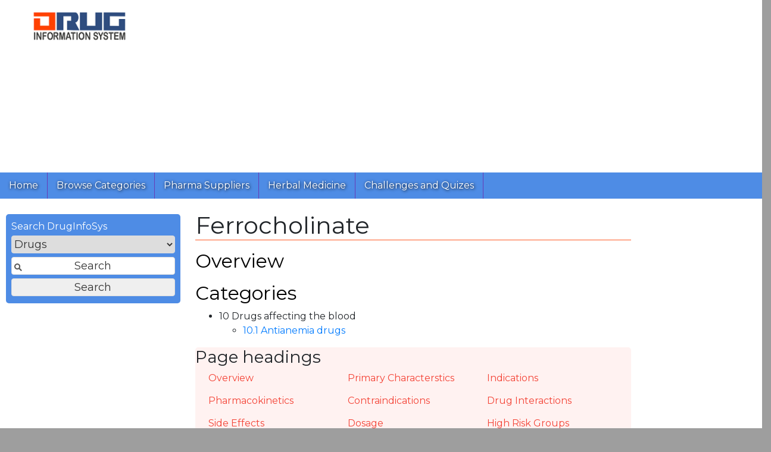

--- FILE ---
content_type: text/html; charset=utf-8
request_url: https://www.druginfosys.com/drug.aspx?drugcode=1316&type=1
body_size: 36182
content:

<!DOCTYPE html PUBLIC "-//W3C//DTD XHTML 1.0 Transitional//EN" "http://www.w3.org/TR/xhtml1/DTD/xhtml1-transitional.dtd">
<html xmlns="http://www.w3.org/1999/xhtml">
<head><link rel="alternate" href="http://www.druginfosys.com" hreflang="en" /><link rel="alternate" href="http://www.druginfosys.com" hreflang="en-us" /><link rel="alternate" href="http://www.druginfosys.com" hreflang="en-pk" /><link rel="alternate" href="http://www.druginfosys.com" hreflang="en-gb" /><meta name="keywords" content="Characterstics, Pharmacokinetics, Indications, Diseases, Contraindications, Interactions, Interference in Pathology, Side Effects of Drugs, Brands, Drug Dosage, Warning / Precautions, Storage Conditions, Medicine, Pharma, Pharmaceutical, Pharmaceutical Company, Pharmaceutical Manufacturer, LABORATORIES, LABORATORY, Drug Molecule, Product List, Alternate brand of, Same brand, Price, Drug Price, health, healthcare, physician, price, Pakistan" /><meta name="robots" content="index, follow" /><meta name="viewport" content="width=device-width, initial-scale=1,  maximum-scale=1, user-scalable=no" /><meta property="fb:admins" content="100013121140745" /><meta property="fb:admins" content="100005540561368" /><meta property="fb:admins" content="100000655325416" /><meta name="apple-mobile-web-app-capable" content="yes" /><meta name="mobile-web-app-capable" content="yes" /><meta name="apple-mobile-web-app-status-bar-style" content="blue" /><meta name="apple-mobile-web-app-title" content="Drug Information System" /><link href="add-to-home-screen/style/addtohomescreen.css" rel="stylesheet" />
    <script src="add-to-home-screen/src/addtohomescreen.min.js"></script>
    <script
        src="https://code.jquery.com/jquery-3.6.0.min.js"
        integrity="sha256-/xUj+3OJU5yExlq6GSYGSHk7tPXikynS7ogEvDej/m4="
        crossorigin="anonymous"></script>
    <script type="application/ld+json">{
"@context": "http://schema.org/",
"@type": "Organization",
"name" : "Drug Information System - DrugInfoSys.com",
"description" : "Drug Information System - DrugInfoSys provides details of drug molecules about Therapeutics, Pharmacology, Prescribing Information and Dosage Regimen. In addition DrugInfoSys.com also provides Brands with Alternates for price and packing comparison.",
"url" : "http://www.druginfosys.com",
"email" : "contact@druginfosys.com",
"logo" : "http://www.druginfosys.com/logo.png",
"sameAs" : "https://www.facebook.com/DrugInfoSys/"
}

    </script>
    <title>
	Ferrocholinate - Drug Monograph - DrugInfoSys.com
</title><link href="Odis2.css" rel="stylesheet" /><link rel="stylesheet" href="https://stackpath.bootstrapcdn.com/font-awesome/4.7.0/css/font-awesome.min.css" integrity="sha384-wvfXpqpZZVQGK6TAh5PVlGOfQNHSoD2xbE+QkPxCAFlNEevoEH3Sl0sibVcOQVnN" crossorigin="anonymous" />
    <script src="https://cdnjs.cloudflare.com/ajax/libs/popper.js/1.12.9/umd/popper.min.js" integrity="sha384-ApNbgh9B+Y1QKtv3Rn7W3mgPxhU9K/ScQsAP7hUibX39j7fakFPskvXusvfa0b4Q" crossorigin="anonymous"></script>
    <script src="https://maxcdn.bootstrapcdn.com/bootstrap/4.0.0/js/bootstrap.min.js" integrity="sha384-JZR6Spejh4U02d8jOt6vLEHfe/JQGiRRSQQxSfFWpi1MquVdAyjUar5+76PVCmYl" crossorigin="anonymous"></script>
    <link rel="stylesheet" href="https://maxcdn.bootstrapcdn.com/bootstrap/4.0.0/css/bootstrap.min.css" integrity="sha384-Gn5384xqQ1aoWXA+058RXPxPg6fy4IWvTNh0E263XmFcJlSAwiGgFAW/dAiS6JXm" crossorigin="anonymous" />
    <script type="text/javascript">
        function showSignUp() {
            
        }

        function showSignIn() {
            
        }

        $(document).ready(function () {
            
        });
    </script>
    <script type="text/javascript">        (function (i, s, o, g, r, a, m) { i['GoogleAnalyticsObject'] = r; i[r] = i[r] || function () { (i[r].q = i[r].q || []).push(arguments) }, i[r].l = 1 * new Date(); a = s.createElement(o), m = s.getElementsByTagName(o)[0]; a.async = 1; a.src = g; m.parentNode.insertBefore(a, m) })(window, document, 'script', 'https://www.google-analytics.com/analytics.js', 'ga');
        ga('create', 'UA-28154494-1', 'auto');
        ga('send', 'pageview');</script>
    
    <link rel="canonical" href="http://www.druginfosys.com/drug.aspx?drugCode=1316&type=1" />
    <style type="text/css">
        h2 {
            margin-top: 16px;
            color: black;
        }

        h3 {
            margin-bottom: 0px;
        }

        .notes {
            text-align: justify;
            padding: 15px;
            border: 1px solid pink;
            background-color: rgb(250,250,250);
        }

        .suggested {
            margin-top: 50px;
        }
    </style>

    <script src="https://www.google.com/recaptcha/api.js" async defer></script>
    <script data-ad-client="ca-pub-8440294630190905" async src="https://pagead2.googlesyndication.com/pagead/js/adsbygoogle.js"></script>
</head>
<body>
    <div id="fb-root">
    </div>
    <script type="text/javascript">
        (function (d, s, id) {
            var js, fjs = d.getElementsByTagName(s)[0];
            if (d.getElementById(id)) return;
            js = d.createElement(s); js.id = id;
            js.src = "//connect.facebook.net/en_GB/sdk.js#xfbml=1&version=v2.8";
            fjs.parentNode.insertBefore(js, fjs);
        }(document, 'script', 'facebook-jssdk'));
    </script>
    <div id="container" style="height: auto !important;">
        <form method="post" action="./drug.aspx?drugcode=1316&amp;type=1" id="form1">
<div class="aspNetHidden">
<input type="hidden" name="__EVENTTARGET" id="__EVENTTARGET" value="" />
<input type="hidden" name="__EVENTARGUMENT" id="__EVENTARGUMENT" value="" />
<input type="hidden" name="__VIEWSTATE" id="__VIEWSTATE" value="/[base64]" />
</div>

<script type="text/javascript">
//<![CDATA[
var theForm = document.forms['form1'];
if (!theForm) {
    theForm = document.form1;
}
function __doPostBack(eventTarget, eventArgument) {
    if (!theForm.onsubmit || (theForm.onsubmit() != false)) {
        theForm.__EVENTTARGET.value = eventTarget;
        theForm.__EVENTARGUMENT.value = eventArgument;
        theForm.submit();
    }
}
//]]>
</script>


<script src="/WebResource.axd?d=__SjhVWi6cuXJU2n6_DuttBhhz51PQeEFyHgLi4EJbLMyymlbsGAYe5T8raClZcgr3tfeOJundo7sv_Iqe-ZzfoUMs8j4gDmtyQVogXnN201&amp;t=638628387619783110" type="text/javascript"></script>


<script src="/ScriptResource.axd?d=qdJdbM7TzzubtNJ6AhrBS6Jbg6vsOn3Hxnu3AWd8I7Cs_jasCDN8nzGOE3VsH49g6A_AG6HgV496SsHneffELqfjJYAEMdCrsNVIvJMdjPlKYXZfnFEMh6eUpomC2O16vgGluPljwjEfMjDfoHKehGp3IU_GvxN6QgXgrDMMwzM1&amp;t=2a9d95e3" type="text/javascript"></script>
<script src="/ScriptResource.axd?d=oLxRpqrjvEJlI_cKQ6ebSbcj-eLM94GDrPsQiVYP7iQRqvyycdPiUSv5Od4y2LRDJrPk4ESWKhcNSNXXN6wDfOqKJWVcrdJem5wqcJ7BXH5zzc7n9q4akzZF0PfWA2gjfjqFJii41MP7pOJiP5YkZQH6wBYm171luaIqgo9xF6NEsouIy8yS_w9ZNGUdh94w0&amp;t=2a9d95e3" type="text/javascript"></script>
<div class="aspNetHidden">

	<input type="hidden" name="__VIEWSTATEGENERATOR" id="__VIEWSTATEGENERATOR" value="587F27F4" />
	<input type="hidden" name="__EVENTVALIDATION" id="__EVENTVALIDATION" value="/wEdAAfWFet+q5lVxWRHOqtTE5ckNJmgX2M1iDPwSQ6izeZzZr5GiR+/76l0WXYNiRUOjpJXZgQ+4TnyNlP1Dg5rnSfp1VcdjPmnVX+l8fnykucdqrdBqqhpk7p5lPARThAy+SQZW8wpac/PLGHBaqAgHJ2RLEImPJclZETBkVr6qoGSGDjro789rVOqkfuHngJ+tzQ=" />
</div>
            <script type="text/javascript">
//<![CDATA[
Sys.WebForms.PageRequestManager._initialize('ctl00$Scriptmanager1', 'form1', ['tctl00$UpdatePanel1','UpdatePanel1'], [], [], 90, 'ctl00');
//]]>
</script>

            <div id="UpdateProgress1" style="display:none;">
	
                    Processing .........
                
</div>

            <div id="logo" class="logo">
            </div>
            <!-- For mobile -->
            <nav class="navbar navbar-light bg-nav fixed-top" id="Mobilenav">
            <a class="navbar-brand" href="#">
                <img src="images/ODIS_Logo_Small2.png" style="width: 100px;" />
            </a>
            <button class="navbar-toggler float-right" type="button" data-toggle="collapse" data-target="#navbarNav" aria-controls="navbarNav" aria-expanded="false" aria-label="Toggle navigation">
                <span class="navbar-toggler-icon"></span>
            </button>
            <div class="collapse navbar-collapse" id="navbarNav">
                <ul class="navbar-nav">
                    <li class="nav-item ">
                        <a href="/">Home</a>
                    </li>
                    <li class="nav-item">
                        <a href="Category.aspx">Browse Categories</a>
                    </li>
                    <li class="nav-item">
                        <a href="support.aspx">Pharma Suppliers</a>
                    </li>
                    <li class="nav-item">
                        <a href="herbal/AlternateMedicine.aspx">Herbal Medicine</a>
                    </li>
                    <li class="nav-item">
                        <a href="quiz/">Challenges and Quizes</a>
                    </li>

                </ul>
            </div>
        </nav>
            <div id="topGoogleAd" class="googad gadtop">
                <script async src="https://pagead2.googlesyndication.com/pagead/js/adsbygoogle.js?client=ca-pub-8440294630190905"
     crossorigin="anonymous"></script>
<!-- Responsive - Top -->
<ins class="adsbygoogle"
     style="display:block"
     data-ad-client="ca-pub-8440294630190905"
     data-ad-slot="6570355944"
     data-ad-format="auto"
     data-full-width-responsive="true"></ins>
<script>
     (adsbygoogle = window.adsbygoogle || []).push({});
</script>
            </div>
            <header>
            <!-- For Web -->
    		<div id="navBar"><div class="navItem"><p><a href="/">Home</a></p></div><div class="navItem"><p><a href="Category.aspx">Browse Categories</a></p></div><div class="navItem"><p><a href="support.aspx">Pharma Suppliers</a></p></div><div class="navItem"><p><a href="/herbal/AlternateMedicine.aspx">Herbal Medicine</a></p></div><div class="navItem"><p><a href="/quiz/">Challenges and Quizes</a></p></div></div>
        </header>
            <!-- Mobile search -->
            <div id="mobileesearch">
                <div class="row mt-2">
                    <div class="col">
                        <div class="input-group mb-3" style="box-shadow: #00f4 0px 0px 10px;">
                            <input name="ctl00$txtSearchTextMobile" type="text" id="txtSearchTextMobile" class="form-control" placeholder="Enter text here to search" aria-label="Enter text here to search" />
                            <div class="input-group-append ">
                                <select name="ctl00$cmbTypeMobile" id="cmbTypeMobile" class="form-control btn btn-secondary">
	<option selected="selected" value="Drugs" title="Search drug molecule information">Drugs</option>
	<option value="Brands" title="Search brand prices, composition and alternates">Brands</option>
	<option value="Company" title="Search company products and contact info">Company</option>
	<option value="Disease" title="Search diseases and indications">Disease</option>
</select>
                                <button onclick="__doPostBack('ctl00$cmdSearchMobile','')" id="cmdSearchMobile" class="btn btn-secondary">
                                    <i class="fa fa-search" aria-hidden="true"></i>
                                </button>
                            </div>
                        </div>
                    </div>
                </div>
            </div>
            <!-- Web search -->
            <div class="pading" style="height: auto !important;">
                <div class="row">
                    <div class="col">
                        
                        
                    </div>
                </div>
                <div class="row">
                    <div id="midContentCol" class="contentCol col-md-7 order-lg-2">
                        <article>
                            
                            <article>
			                    
    <script type="text/javascript">
        $.extend({
            getUrlVars: function () {
                var vars = [], hash;
                var hashes = window.location.href.slice(window.location.href.indexOf('?') + 1).split('&');
                for (var i = 0; i < hashes.length; i++) {
                    hash = hashes[i].split('=');
                    vars.push(hash[0].toUpperCase());
                    vars[hash[0].toUpperCase()] = hash[1];
                }
                return vars;
            },
            getUrlVar: function (name) {
                return $.getUrlVars()[name.toUpperCase()];
            }
        });</script>
    <h1>
        Ferrocholinate
    </h1>
    <div id="Intro">
        <h2>Overview</h2>
        <script type="text/javascript">
            var obj = {};
            obj.drugCode = '1316';
            //
            $.ajax({
                type: "POST",

                url: "/drug.aspx/GetIntro",
                data: JSON.stringify(obj),
                contentType: "application/json; charset=utf-8",
                dataType: "json",
                success: function (response) { $("#Intro").append(response.d) },
                failure: function (response) {
                    alert(decodeURIComponent(response.d));
                }
            });</script>
    </div>
    <div>
        <h2>Categories</h2>
        <ul><li>10  Drugs affecting the blood<ul><li><a href='CategoryDrugs.aspx?cat=10.1'>10.1  Antianemia drugs</a></li></ul> </li></ul>
    </div>
    <div id="Shortcuts">
        <h3>Page headings</h3>
        <nav>
	<a href="#Intro">Overview</a>
	<a href="#Chrc">Primary Characterstics</a>
	<a href="#indications">Indications</a>
	<a href="#Kinetics">Pharmacokinetics</a>
	<a href="#ContraInd">Contraindications</a>
	<a href="#Interactions">Drug Interactions</a>
	<a href="#SideEffects">Side Effects</a>
	<a href="#Dosage">Dosage</a>
	<a href="#Risks">High Risk Groups</a>
	<a href="#Warnings">Warning / Precautions</a>
	<a href="#StorageConditions">Storage Conditions</a>
	<a href="#PathalogicalEffects">Interference in Pathology</a>
	<a href="#AllBrands">Brands of Ferrocholinate</a>
	<a href="#Manufacturers">Manufacturers of Ferrocholinate</a>
	</nav>
    </div>
    <div id="Chrc">
        <h2>Primary Characterstics</h2>
        <script type="text/javascript">
            var obj = {};
            obj.drugCode = $.getUrlVar('drugCode');
            //
            $.ajax({
                type: "POST",

                url: "/drug.aspx/GetCharacteristics",
                data: JSON.stringify(obj),
                contentType: "application/json; charset=utf-8",
                dataType: "json",
                success: function (response) { $("#Chrc").append(response.d) },
                failure: function (response) {
                    alert(decodeURIComponent(response.d));
                }
            });</script>
    </div>
    <div id="indications">
        <h2>Indications</h2>
        <script type="text/javascript">

            var obj = {};
            obj.drugCode = $.getUrlVar('drugCode');
            //
            $.ajax({
                type: "POST",

                url: "/drug.aspx/GetPrimeryind",
                data: JSON.stringify(obj),
                contentType: "application/json; charset=utf-8",
                dataType: "json",
                success: function (response) { $("#indications").append(response.d) },
                failure: function (response) {
                    alert(decodeURIComponent(response.d));
                }
            });</script>
    </div>
    <p>
        <a href="#Shortcuts" class="small black">Back to top</a>
    </p>
    <div id="Kinetics">
        <h2>Pharmacokinetics</h2>
        <script type="text/javascript">

            var obj = {};
            obj.drugCode = $.getUrlVar('drugCode');
            //
            $.ajax({
                type: "POST",

                url: "/drug.aspx/GetKinetics",
                data: JSON.stringify(obj),
                contentType: "application/json; charset=utf-8",
                dataType: "json",
                success: function (response) { $("#Kinetics").append(response.d) },
                failure: function (response) {
                    alert(decodeURIComponent(response.d));
                }
            });</script>
    </div>
    <p>
        <a href="#Shortcuts" class="small black">Back to top</a>
    </p>
    <div id="ContraInd">
        <h2>Contraindications</h2>
        <script type="text/javascript">

            var obj = {};
            obj.drugCode = $.getUrlVar('drugCode');
            //
            $.ajax({
                type: "POST",

                url: "/drug.aspx/getContraInd",
                data: JSON.stringify(obj),
                contentType: "application/json; charset=utf-8",
                dataType: "json",
                success: function (response) { $("#ContraInd").append(response.d) },
                failure: function (response) {
                    alert(decodeURIComponent(response.d));
                }
            });</script>
    </div>
    <p>
        <a href="#Shortcuts" class="small black">Back to top</a>
    </p>
    <div>
        <h2>Drug Interactions</h2>
        <div id="Interactions">
            <script type="text/javascript">

                var obj = {};
                obj.drugCode = $.getUrlVar('drugCode');
                //
                $.ajax({
                    type: "POST",

                    url: "/drug.aspx/getInteractions",
                    data: JSON.stringify(obj),
                    contentType: "application/json; charset=utf-8",
                    dataType: "json",
                    success: function (response) {
                        $("#Interactions").html(JSON.parse(response.d).html);
                    },
                    failure: function (response) {
                        alert(decodeURIComponent(response.d));
                    }
                });</script>
        </div>
    </div>
    <p>
        <a href="#Shortcuts" class="small black">Back to top</a>
    </p>
    <div id="SideEffects">
        <h2>Side Effects</h2>
        <script type="text/javascript">

            var obj = {};
            obj.drugCode = $.getUrlVar('drugCode');
            //
            $.ajax({
                type: "POST",

                url: "/drug.aspx/getSideEffects",
                data: JSON.stringify(obj),
                contentType: "application/json; charset=utf-8",
                dataType: "json",
                success: function (response) { $("#SideEffects").append(response.d) },
                failure: function (response) {
                    alert(decodeURIComponent(response.d));
                }
            });</script>
    </div>
    <p>
        <a href="#Shortcuts" class="small black">Back to top</a>
    </p>
    <div id="Dosage">
        <h2>Dosage</h2>
        Ferrocholinate's dosage details are as follows:
        <table class="dosageTable">
            <tr>
                <th>Dose
                </th>
                <th>Single Dose
                </th>
                <th>Frequency
                </th>
                <th>Route
                </th>
                <th style="min-width: 210px;">Instructions
                </th>
            </tr>
            <tr>
                <td bgcolor="#eeeeee" colspan="5">
                    <h3>Adult Dosage</h3>
                </td>
            </tr>
            <tr><td colspan='5'>No data regarding the Adult dosage details of Ferrocholinate is available.</td></tr>
            <tr>
                <td bgcolor="#eeeeee" colspan="5">
                    <h3>Paedriatic Dosage (20kg)</h3>
                </td>
            </tr>
            <tr><td colspan='5'>No data regarding the Paedriatic dosage details of Ferrocholinate is available.</td></tr>
            <tr>
                <td bgcolor="#eeeeee" colspan="5">
                    <h3>Neonatal Dosage (3kg)</h3>
                </td>
            </tr>
            <tr><td colspan='5'>No data regarding the neonatal dosage details of Ferrocholinate is available.</td></tr>
        </table>
    </div>
    <div id="Risks">
        <h2>High Risk Groups</h2>
        <script type="text/javascript">

            var obj = {};
            obj.drugCode = $.getUrlVar('drugCode');
            //
            $.ajax({
                type: "POST",

                url: "/drug.aspx/getRisks",
                data: JSON.stringify(obj),
                contentType: "application/json; charset=utf-8",
                dataType: "json",
                success: function (response) { $("#Risks").append(response.d) },
                failure: function (response) {
                    alert(decodeURIComponent(response.d));
                }
            });</script>
    </div>
    <p>
        <a href="#Shortcuts" class="small black">Back to top</a>
    </p>
    <div id="Warnings">
        <h2>Warning / Precautions</h2>
        <script type="text/javascript">

            var obj = {};
            obj.drugCode = $.getUrlVar('drugCode');
            //
            $.ajax({
                type: "POST",

                url: "/drug.aspx/getWarnings",
                data: JSON.stringify(obj),
                contentType: "application/json; charset=utf-8",
                dataType: "json",
                success: function (response) { $("#Warnings").append(response.d) },
                failure: function (response) {
                    alert(decodeURIComponent(response.d));
                }
            });</script>
    </div>
    <p>
        <a href="#Shortcuts" class="small black">Back to top</a>
    </p>
    <div id="StorageConditions">
        <h2>Storage Conditions</h2>
        <script type="text/javascript">

            var obj = {};
            obj.drugCode = $.getUrlVar('drugCode');
            //
            $.ajax({
                type: "POST",

                url: "/drug.aspx/getStorageConditions",
                data: JSON.stringify(obj),
                contentType: "application/json; charset=utf-8",
                dataType: "json",
                success: function (response) { $("#StorageConditions").append(response.d) },
                failure: function (response) {
                    alert(decodeURIComponent(response.d));
                }
            });</script>
    </div>
    <p>
        <a href="#Shortcuts" class="small black">Back to top</a>
    </p>
    <div id="PathalogicalEffects">
        <h2>Interference in Pathology</h2>
        <script type="text/javascript">

            var obj = {};
            obj.drugCode = $.getUrlVar('drugCode');
            //
            $.ajax({
                type: "POST",

                url: "/drug.aspx/getPathalogicalEffects",
                data: JSON.stringify(obj),
                contentType: "application/json; charset=utf-8",
                dataType: "json",
                success: function (response) { $("#PathalogicalEffects").append(response.d) },
                failure: function (response) {
                    alert(decodeURIComponent(response.d));
                }
            });</script>
    </div>
    <p>
        <a href="#Shortcuts" class="small black">Back to top</a>
    </p>
    <div id="AllBrands">
        <h2>Brands / Trade Names of
            Ferrocholinate</h2>
        <script type="text/javascript">

            var obj = {};
            obj.drugCode = $.getUrlVar('drugCode');
            //
            $.ajax({
                type: "POST",

                url: "/drug.aspx/getAllBrands",
                data: JSON.stringify(obj),
                contentType: "application/json; charset=utf-8",
                dataType: "json",
                success: function (response) { $("#AllBrands").append(response.d) },
                failure: function (response) {
                    alert(decodeURIComponent(response.d));
                }
            });</script>
    </div>
    <p>
        <a href="#Shortcuts" class="small black">Back to top</a>
    </p>
    <div id="Manufacturers">
        <h2>Manufacturers of
            Ferrocholinate
            in Pakistan</h2>
        <div id='mfgList'><a href='CompanySimple.aspx?Code=51&type=1&drugCode=1316'>Epoch</a> <a href='CompanySimple.aspx?Code=78&type=1&drugCode=1316'>Helicon</a> <a href='CompanySimple.aspx?Code=118&type=1&drugCode=1316'>Medicraft</a> <a href='CompanySimple.aspx?Code=136&type=1&drugCode=1316'>Neutro</a> <a href='CompanySimple.aspx?Code=471&type=1&drugCode=1316'>Unipharma</a> </div>
        <p>
            <a href="#Shortcuts" class="small black">Back to top</a>
        </p>
    </div>
    <center>
        <a class="small black" href="http://www.druginfosys.com/drug.aspx?drugcode=1315&type=1"
            rel="follow">Previous Drug Generic</a> - <a class="small black" href="http://www.druginfosys.com/drug.aspx?drugcode=1317&type=1"
                rel="follow">Next Drug Generic</a>
    </center>

                            </article>
                            </article>

                    </div>
                    <div class="col-md-3 order-lg-1" style="height: auto !important; min-width: 300px;">
                        <div>

                            <!-- <p style=" background: #fdd; border-radius: 10px; border: red solid 1px; padding: 10px;">
                        Introducing <a href="http://phaps.com/aedp/CTTraining">Certified Hands-on Training on Clinical Trial Practices</a> starting from 27th October 2016
                        <br><br>
                        AEDP announces <a href="http://phaps.com/aedp/HPLCWorkshop">3rd Certified Hands-on HPLC Workshop</a> starting from 3rd November 2016</p> -->
                        </div>
                        <div id="searchBox" class="inputBox1" onkeypress="javascript:return WebForm_FireDefaultButton(event, &#39;go&#39;)">
	
                            <span style="color: white">Search DrugInfoSys</span>
                            <select name="ctl00$cmbType" id="cmbType" size="1" class="fill">
		<option selected="selected" value="Drugs" title="Search drug molecule information">Drugs</option>
		<option value="Brands" title="Search brand prices, composition and alternates">Brands</option>
		<option value="Company" title="Search company products and contact info">Company</option>
		<option value="Disease" title="Search diseases and indications">Disease</option>
	</select>
                            <input name="ctl00$txtName" type="text" id="txtName" title="Enter text here to search" class="withBtn" value="Search" onfocus="if (this.value==this.defaultValue) this.value=&#39;&#39;;" onblur="if (this.value==&#39;&#39;) this.value=this.defaultValue;" />
                            <input type="submit" name="ctl00$go" value="Search" id="go" class="withTxtBox" />
                            <script type="text/javascript">
                                $('#go').attr("onClick", "validateForm();")
                                function validateForm() {
                                    var a = document.forms["form1"]["txtName"].value;
                                    if (a == null || a == "" || a == "Search") {
                                        return false;
                                        window.stop();
                                        alert("Please enter some text to search");
                                    }
                                }
                        </script>
                        
</div>
                        <div id="UpdatePanel1">
	
                                
                                <div id="loginBox"></div>
                                <div id="signUpBox"></div>
                            
</div>

                        

                        

                        <div class="googad gadleft">
                            <script async src="https://pagead2.googlesyndication.com/pagead/js/adsbygoogle.js?client=ca-pub-8440294630190905"
     crossorigin="anonymous"></script>
<!-- Responsive - Left -->
<ins class="adsbygoogle"
     style="display:block"
     data-ad-client="ca-pub-8440294630190905"
     data-ad-slot="5508765142"
     data-ad-format="auto"
     data-full-width-responsive="true"></ins>
<script>
     (adsbygoogle = window.adsbygoogle || []).push({});
</script>
                        </div>
                        <div class="fbShare" style="margin: 50px auto; text-align: center; display: block;">
                            <div class="fb-like" data-layout="button" data-action="like" data-size="large" data-show-faces="true"
                                data-share="true">
                            </div>
                            <div class="fb-send">
                            </div>
                            <div class="fb-save" data-size="small">
                            </div>
                            <br />
                            <div class="fb-page" data-href="https://www.facebook.com/DrugInfoSys/" data-small-header="true"
                                data-adapt-container-width="true" data-hide-cover="false" data-show-facepile="true">
                            </div>
                            <br>
                            <div class="fb-comments" data-numposts="5">
                            </div>
                        </div>
                    </div>

                    <div class="col-md-2 order-lg-3">
                        
    <div class="googad gadright">
        <script async src="https://pagead2.googlesyndication.com/pagead/js/adsbygoogle.js?client=ca-pub-8440294630190905"
     crossorigin="anonymous"></script>
<!-- Responsive - Right -->
<ins class="adsbygoogle"
     style="display:block"
     data-ad-client="ca-pub-8440294630190905"
     data-ad-slot="3473628744"
     data-ad-format="auto"
     data-full-width-responsive="true"></ins>
<script>
     (adsbygoogle = window.adsbygoogle || []).push({});
</script>
    </div>
    <div class="suggested">
        <h4>Suggested Pages</h4>
        
    </div>

                    </div>
                </div>
            </div>

        

<script type="text/javascript">
//<![CDATA[
Sys.Application.add_init(function() {
    $create(Sys.UI._UpdateProgress, {"associatedUpdatePanelId":"UpdatePanel1","displayAfter":500,"dynamicLayout":true}, null, null, $get("UpdateProgress1"));
});
//]]>
</script>
</form>
        <footer>
            <div id="footer">

                <div class="row">
                    <div class="col">
                        <div class="footerItem" id="footerLeftPane">
                            <div class="footerItemHead">
                                <p>About Us</p>
                            </div>
                            <div class="footerItemText">
                                <div>
                                    <p style="background: white;">
                                        <a href="http://phaps.com/" target="_blank"><img alt="Pharma Professional Services" border="0" height="55" src="./Images/logo_pps.gif" width="99" /></a>
                                        <a href="http://phaps.com/hcs" target="_blank"><img alt="Hasan Computing Systems" border="0" height="52" src="./Images/logo_hcs.gif" width="118" /></a>
                                    </p>
                                    <p>Site designed by <a href="http://phaps.com/">Pharma Professional Services</a> and developed by <a href="http://phaps.com/hcs">Hasan Computing Systems</a></p>
                                </div>
                            </div>
                        </div>
                    </div>
                    <div class="col-sm-7">
                        <div class="footerItem" id="footerCenterPane">
                            <div class="footerItemHead">
                                <p>Disclaimer</p>
                            </div>
                            <div class="footerItemText">
                                <div>
                                    <p>Information provided on this Web site is neither intended nor implied to be a substitute for professional medical advice. You should not use this information on this web site or the information on links from this site to diagnose or treat a health problem or disease without consulting with a qualified healthcare provider. Pharma Professional Services advises you to always seek the advice of your physician or other qualified health provider prior to starting any new treatment or with any questions you may have regarding a medical condition.</p>
                                    <p>You should check with your physician/health care provider before using any of the means or methods presented on this site. If you undertake any treatment methods displayed on this site without such supervision, you are solely and entirely responsible for it's outcome. Pharma Professional Services nor anyone connected with this site cannot be held responsible for your actions nor any conditions resulting thereof.</p>
                                </div>
                            </div>
                        </div>
                    </div>
                    <div class="col">
                        <div class="footerItem" id="footerRightPane">
                            <div class="footerItemHead">
                                <p>Support</p>
                            </div>
                            <div class="footerItemText">
                                <div>
                                    <p><a href="http://www.druginfosys.com/FeedBackForm.aspx">User Feedback</a></p>
                                    <p><a href="http://phaps.com/ODIS/advertise-with-us">Advertise With Us</a></p>
                                    <p><a href="http://www.druginfosys.com/PharmaCompanies.aspx">Pharmaceutical Companies</a></p>
                                    <p><a href="http://www.druginfosys.com/submitContent.aspx">Content Submissions</a></p>
                                    <p><a href="http://www.druginfosys.com/ContactUs.aspx">Contact Us</a></p>
                                </div>
                            </div>
                        </div>
                    </div>
                </div>


                <div id="footerAds">
                    <span>
                        <!-- place google ads here -->
                    </span>
                    <span>
                        <!-- place google ads here -->
                    </span>
                </div>



                <div id="footerTagLine">
                    Copyright © 2002-2016 <a href="http://phaps.com/" target="_blank">Pharma Professional Services</a>. All Rights Reserved. | <a href="http://www.druginfosys.com/quiz/">Quizes by DrugInfoSys</a>
                </div>
            </div>

        </footer>
    </div>
</body>
</html>


--- FILE ---
content_type: text/html; charset=utf-8
request_url: https://www.google.com/recaptcha/api2/aframe
body_size: -87
content:
<!DOCTYPE HTML><html><head><meta http-equiv="content-type" content="text/html; charset=UTF-8"></head><body><script nonce="BBhFmPR06NYLmloRXCrfpQ">/** Anti-fraud and anti-abuse applications only. See google.com/recaptcha */ try{var clients={'sodar':'https://pagead2.googlesyndication.com/pagead/sodar?'};window.addEventListener("message",function(a){try{if(a.source===window.parent){var b=JSON.parse(a.data);var c=clients[b['id']];if(c){var d=document.createElement('img');d.src=c+b['params']+'&rc='+(localStorage.getItem("rc::a")?sessionStorage.getItem("rc::b"):"");window.document.body.appendChild(d);sessionStorage.setItem("rc::e",parseInt(sessionStorage.getItem("rc::e")||0)+1);localStorage.setItem("rc::h",'1770050575556');}}}catch(b){}});window.parent.postMessage("_grecaptcha_ready", "*");}catch(b){}</script></body></html>